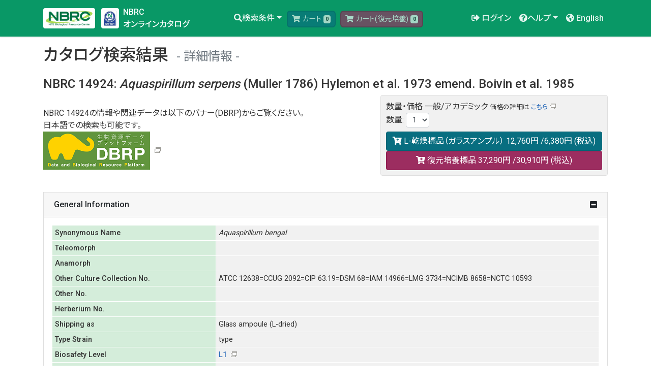

--- FILE ---
content_type: text/html;charset=UTF-8
request_url: https://www.nite.go.jp/nbrc/catalogue/NBRCCatalogueDetailServlet?ID=IFO&CAT=00014924
body_size: 39626
content:
<!DOCTYPE html>
<html xmlns="http://www.w3.org/1999/xhtml"
      class="h-100" lang="ja">
<head>
    <!-- meta -->
    <meta http-equiv="content-type" content="text/html; charset=UTF-8" />
    <meta charset="utf-8" />
    <meta name="viewport" content="width=device-width, initial-scale=1, shrink-to-fit=no" />
    <meta name="description" content="" />
    <meta name="application-name" content="NBRC" />

    <!-- title -->
    
    <title>Catalogue Detail | NITE - NBRC Culture Catalogue</title>

    <!-- css -->
    <link rel="stylesheet" href="https://fonts.googleapis.com/css?family=Noto+Sans+JP:400,500,700&amp;display=swap&amp;subset=japanese" />
    <link rel="stylesheet" href="https://fonts.googleapis.com/css?family=Roboto:400,500,700&amp;display=swap" />
    <link rel="stylesheet" href="/nbrc/catalogue/fontawesome/css/all.css" />
    <link rel="stylesheet" href="/nbrc/catalogue/bootstrap/4.4.1/css/bootstrap.min.css" />
    <link rel="stylesheet" href="/nbrc/catalogue/css/base.css" />
    <link rel="stylesheet" href="/nbrc/catalogue/css/index.css" />
    <link rel="stylesheet" href="/nbrc/catalogue/css/style.css" />

    <!-- js -->
    <script async src="https://www.googletagmanager.com/gtag/js?id=G-V6PNT8EB9Q"></script>
    <script language="JavaScript" src="/nbrc/catalogue/js/ga.js"></script>
    <script language="JavaScript" src="/nbrc/catalogue/js/jquery-3.6.1.min.js"></script>

    <!-- icon -->
    <link rel="icon" href="/nbrc/catalogue/images/favicon.ico" type="image/x-icon" />

    <style type="text/css">
        <!--
        #suggest {
            position: absolute;
            background-color: #FFFFFF;
            border: 1px solid #CCCCFF;
            width: 500px;
            height: 200px;
            overflow: auto;
            z-index: 10000;
        }


        #suggest div {
            padding: 1px;
            display: block;
            width: 400px;
            overflow: hidden;
            white-space: nowrap;
            z-index: 10000;
        }

        #suggest div.select {
            color: #FFFFFF;
            background-color: #3366FF;
            z-index: 10000;
        }

        #suggest div.over {
            background-color: #99CCFF;
            z-index: 10000;
        }

        #suggest strong {
            font-weight: bold;
            z-index: 10000;
        }

        -->
    </style>

    <script>
        $(function() {
            $("main").removeAttr("color");
            $("main table").removeAttr("bgcolor border cellpadding cellspacing height width");
            $("main table").addClass("table table-bordered table-sm");
            $("main table").css("table-layout", "auto");
            $("main th").removeAttr("bgcolor border cellpadding cellspacing height width");
            $("main td").removeAttr("bgcolor border cellpadding cellspacing height width");
            $("main button:not(.btn)").addClass("btn btn-secondary");
            $("main p.text-center button:not(.btn-danger)").addClass("btn btn-primary");
            //$("main .table button").removeClass("btn-warning");
            $("main .table button").addClass("btn btn-secondary btn-sm");
            $("main input[type='text']").addClass("form-control");
            $("main input[type='number']").addClass("form-control");
            $("main input[type='number']").css("width", "auto");
            $("main input[type='password']").addClass("form-control");
            $("main textarea").addClass("form-control");
            $("main input[type='checkbox']").addClass("form-check-input");
            $("main input[type='radio']").addClass("form-check-input");
            $("main select").addClass("form-control");
            $("main select").css("width", "auto");
            //$("small").contents().unwrap();
            $('#linkCartNormal').click(function() {return $('#numCartNormal').text() !== '0';});
            $('#linkCartOther').click(function() {return $('#numCartOther').text() !== '0';});
            $("#logoutLink").on('click',function(){$(this).parent().submit();})
        });

    </script>
    
    <meta name="_csrf" content="3bd80640-1efa-4cf3-b0e1-d3505c8964d0" />
    <meta name="_csrf_header" content="X-CSRF-TOKEN" />
    <script type="text/javascript" src="/nbrc/catalogue/js/catalogue.js"></script>
    <script type="text/javascript">
(function($) {
var token = $("meta[name='_csrf']").attr("content");
var header = $("meta[name='_csrf_header']").attr("content");
$(document).ajaxSend(function(e, xhr, options) {
    if (options.crossDomain === false)
        xhr.setRequestHeader(header, token);
});
$(document).ready(function() {
    $('.btn-cart1-add').each(function(){
        $(this).click(function(){
            var selector = $(this).parents('.order-box');
            var id = selector.attr('id').split('_',2);
            var num = selector.find('select').val();
            addCart(1,id[0],id[1],num);
        });
    });
    $('.btn-cart2-add').each(function(){
        $(this).click(function(){
            var selector = $(this).parents('.order-box');
            var id = selector.attr('id').split('_',2);
            var num = selector.find('select').val();
            addCart(2,id[0],id[1],num);
        });
    });
    $.ajax({
        url: 'https://www.nite.go.jp/nbrc/dbrp/api/dataget?data_id=STNB0000000014924',
        type: 'GET',
        dataType: 'json',
        timeout: 10000
    }).done(function(data){
        if (data['result']) $('#link_dbrp').show();
    });
});
})( jQuery );
</script>
</head>
<body class="open d-flex flex-column h-100">
    <div>
            <header>
                <!-- Fixed navbar -->
                <nav class="navbar navbar-expand-lg navbar-dark bg-nbrc fixed-top">
                    <div class="container-xl">
                        <div>
                            <a class="navbar-brand d-inline-block" href="/nbrc/catalogue/">
                                <img src="/nbrc/catalogue/images/logo_l.png">
                            </a>
                            <a class="navbar-brand d-inline-block" href="https://www.nite.go.jp/nbrc/cultures/iso9001/iso9001.html" target="_blank">
                                <img src="/nbrc/catalogue/images/logo_iso.png">
                            </a>
                        </div>
                        <div>
                            <a href="/nbrc/catalogue/">
                            <span class="h6 text-white">NBRC</span><br/>
                            <span class="h6 text-white">オンラインカタログ</span>
                            </a>
                        </div>
                        <button class="navbar-toggler ml-auto collapsed" type="button" data-toggle="collapse" data-target="#bs-navi" aria-controls="bs-navi" aria-expanded="false" aria-label="Toggle navigation">
                            <span class="navbar-toggler-icon"> </span>
                        </button>
                        <div class="collapse navbar-collapse" id="bs-navi">
                            <ul class="nav navbar-nav m-auto">
                                <li class="nav-item dropdown">
                                    <a class="nav-link dropdown-toggle" href="#" id="navbarDropdown" role="button" data-toggle="dropdown" aria-haspopup="true" aria-expanded="false">
                                        <i class="fas fa-search"></i><span>検索条件</span></a>
                                    <div class="dropdown-menu" aria-labelledby="navbarDropdown">
                                        <a class="dropdown-item" href="/nbrc/catalogue/">カタログ検索</a>
                                        <a class="dropdown-item" href="/nbrc/catalogue/HomologyDispSearchServlet">ホモロジー検索</a>
                                        <a class="dropdown-item" href="/nbrc/catalogue/SequenceDispSearchServlet">シーケンス検索</a>
                                    </div>
                                </li>
                                <li class="nav-item nav-cart">
                                    <a id="linkCartNormal" href="/nbrc/catalogue/login">
                                        <button type="button" class="btn btn-cart1 btn-sm" value="Cart" disabled="disabled">
                                            <i class="fas fa-shopping-cart"></i>
                                            <span>カート</span>
                                            <span id="addCartNormalMsg" data-toggle="popover" data-content="追加しました" data-placement="bottom"></span>
                                            <span id="overCartNormalMsg" data-toggle="popover" data-content="一度にご依頼いただける数量は100本です。" data-placement="bottom"></span>
                                            <span id="numCartNormal" class="badge badge-light">0</span>
                                        </button>
                                    </a>
                                </li>
                                <li class="nav-item nav-cart">
                                    <a id="linkCartOther" href="/nbrc/catalogue/login">
                                        <button type="button" class="btn btn-cart2 btn-sm" value="Cart" disabled="disabled">
                                            <i class="fas fa-shopping-cart"></i>
                                            <span>カート(復元培養)</span>
                                            <span id="addCartOtherMsg" data-toggle="popover" data-content="追加しました" data-placement="bottom"></span>
                                            <span id="overCartOtherMsg" data-toggle="popover" data-content="一度にご依頼いただける数量は5本です。" data-placement="bottom"></span>
                                            <span id="numCartOther" class="badge badge-light">0</span>
                                        </button>
                                    </a>
                                </li>
                            </ul>
                            <ul class="nav navbar-nav navbar-right">
                                <li class="nav-item">
                                    <a class="nav-link" href="/nbrc/catalogue/login"><i class="fas fa-sign-out-alt"></i>
                                        <span>ログイン</span></a>
                                </li>
                                
                                <li class="nav-item dropdown">
                                    <a class="nav-link dropdown-toggle" href="#" id="navbarDropdown" role="button" data-toggle="dropdown" aria-haspopup="true" aria-expanded="false">
                                        <i class="fas fa-question-circle"></i><span>ヘルプ</span></a>
                                    <div class="dropdown-menu" aria-labelledby="navbarDropdown">


                                        <a class="dropdown-item" href="/nbrc/catalogue/help/orderflow">注文の流れ</a>
                                        <a class="dropdown-item" href="https://www.nite.go.jp/nbrc/cultures/faq/faq.html" target="_blank">FAQ</a>
                                        
                                        <a class="dropdown-item" href="https://www.nite.go.jp/nbrc/cultures/iso9001/iso9001.html" target="_blank">品質管理（ISO）について</a>
                                    </div>
                                </li>
                                <li class="nav-item">
                                    <a class="nav-link" href="/nbrc/catalogue/?lang=en">
                                        <i class="fas fa-globe-americas"></i> <span class="d-xl-inline-block">English</span></a>
                                    
                                </li>
                            </ul>
                        </div>
                    </div>
                </nav>
            </header>
        </div>
    <main role="main" class="flex-shrink-0" style="margin-top: 0px;">
            <style>.bg_red {background-color: #FFB6C1;}</style>
            <div class="container pt-4 pb-5">
                <h2><span>カタログ検索結果</span>
                    <small class="text-muted">詳細情報</small></h2>
                <h3><span>NBRC 14924</span>: 
                    <span><B><I>Aquaspirillum</I></B> <B><I>serpens</I></B> (Muller 1786) Hylemon et al. 1973 emend. Boivin et al. 1985</span></h3>
                
                <div id="link_dbrp" class="float-left" style="display:none">
                    <div class="mt-4">
                        <span>NBRC 14924の情報や関連データは以下のバナー(DBRP)からご覧ください。</span>
                    </div>
                    <div> <span>日本語での検索も可能です。</span> </div>
                    <a href="https://www.nite.go.jp/nbrc/dbrp/dataview?dataId=STNB0000000014924" target="_blank">
                        <img src="/nbrc/catalogue/images/DBRP_banner_J.png" alt="DBRP"/>
                    </a>
                </div>

                <div class="d-flex align-items-end flex-column bd-highlight mb-3">
                    
                    

                <div class="order-box float-right mb-3" id="NBRC_00014924">
                    <span>数量・価格</span>
                    <span>一般/アカデミック</span>
                    <br/>
                    <small><span>価格の詳細は</span>
                    <a href="https://www.nite.go.jp/nbrc/cultures/charge/fee.html#nbrc" target="_blank">こちら</a></small>
                    <div class="mb-2">
                        <span>数量</span>: 
                        <select name="num" class="d-inline form-control" style="width: auto;">
                            <option value="1">1</option>
                            <option value="2">2</option>
                            <option value="3">3</option>
                            <option value="4">4</option>
                            <option value="5">5</option>
                        </select>
                    </div>
                    <div>
                        <button type="button" class="btn btn-ippan btn-sm text-nowrap btn-cart1 btn-cart1-add">
                            <i class="fa fa-cart-plus" aria-hidden="true"></i> 
                            <span id="addCartNormalMsg_NBRC_00014924"
                                  data-toggle="popover" data-content="追加しました" data-placement="bottom"></span>
                            <span id="overCartNormalMsg_NBRC_00014924"
                                  data-toggle="popover" data-content="一度にご依頼いただける数量は100本です。" data-placement="bottom"></span>
                            <span>L-乾燥標品（ガラスアンプル）</span><br/>
                            <span>12,760円</span>
                            <span>/6,380円</span>
                            
                            <span>(税込)</span>
                        </button></div>
                    <div>
                        <button type="button" class="btn btn-fukugen btn-sm text-nowrap btn-cart2 btn-cart2-add">
                            <i class="fa fa-cart-plus" aria-hidden="true"></i> 
                            <span id="addCartOtherMsg_NBRC_00014924"
                                  data-toggle="popover" data-content="追加しました" data-placement="bottom"></span>
                            <span id="overCartOtherMsg_NBRC_00014924"
                                  data-toggle="popover" data-content="一度にご依頼いただける数量は5本です。" data-placement="bottom"></span>
                            <span>復元培養標品</span><br/>
                            <span>37,290円</span>
                            <span>/30,910円</span>
                            
                            <span>(税込)</span>
                        </button></div>
                    
                </div>
                </div>

                <div id="search-tab" class="w-100">
                    <div id="result">
                        <div class="accordion" id="accordion" role="tablist" aria-multiselectable="true">
                            <div class="card">
                                <div class="card-header" role="tab" id="headingOne">
                                    <a class="text-body" data-toggle="collapse" href="#collapseOne" role="button" aria-expanded="true" aria-controls="collapseOne">General Information</a>
                                </div>

                                <!-- /.card-header -->
                                <div id="collapseOne" class="collapse show" role="tabpanel" aria-labelledby="headingOne" data-parent="#accordion">
                                    <div class="card-body">
                                        <table>
                                            <tbody>
                                                <tr>
                                                    <th class="w-30">Synonymous Name</th>
                                                    <td>
                                                        <span><I>Aquaspirillum</I> <I>bengal</I><br/></span>
                                                    </td>
                                                </tr>
                                                <tr>
                                                    <th>Teleomorph</th>
                                                    <td>
                                                        
                                                    </td>
                                                </tr>
                                                <tr>
                                                    <th>Anamorph</th>
                                                    <td>
                                                        
                                                    </td>
                                                </tr>
                                                <tr>
                                                    <th>Other Culture Collection No.</th>
                                                    <td>
                                                        <span>ATCC 12638=CCUG 2092=CIP 63.19=DSM 68=IAM 14966=LMG 3734=NCIMB 8658=NCTC 10593</span>
                                                    </td>
                                                </tr>
                                                <tr>
                                                    <th>Other No.</th>
                                                    <td>
                                                        <span></span>
                                                    </td>
                                                </tr>
                                                <tr>
                                                    <th>Herberium No.</th>
                                                    <td>
                                                        <span></span>
                                                    </td>
                                                </tr>
                                                <tr>
                                                    <th>Shipping as</th>
                                                    <td>
                                                        <span>Glass ampoule (L-dried)</span>
                                                    </td>
                                                </tr>
                                                <tr>
                                                    <th>Type Strain</th>
                                                    <td>
                                                        <span>type</span>
                                                    </td>
                                                </tr>
                                                <tr>
                                                    <th>Biosafety Level</th>
                                                    <td>
                                                        <a href="https://www.nite.go.jp/nbrc/cultures/nbrc/order/regulation.html#section4" target="_blank">
                                                        <span>L1</span>
                                                        </a>
                                                    </td>
                                                </tr>
                                                <tr>
                                                    <th>
                                                        <a href="https://www.nite.go.jp/nbrc/cultures/nbrc/order/regulation.html" target="_blank" rel="noopener noreferrer">Restriction</a></th>
                                                    <td>
                                                        
                                                    </td>
                                                </tr>
                                                <tr>
                                                    <th>Conditions of utilization</th>
                                                    <td>
                                                        
                                                    </td>
                                                </tr>
                                                <tr>
                                                    <th>Plant Quarantine No.</th>
                                                    <td>
                                                        
                                                    </td>
                                                </tr>
                                                <tr>
                                                    <th>Animal Quarantine No.</th>
                                                    <td>
                                                        <span></span>
                                                    </td>
                                                </tr>
                                                <tr>
                                                    <th>Source of Isolation</th>
                                                    <td>
                                                        <span>Fresh water</span>
                                                    </td>
                                                </tr>
                                                <tr>
                                                    <th>Locality of Source</th>
                                                    <td>
                                                        <span></span>
                                                    </td>
                                                </tr>
                                                <tr>
                                                    <th>Country/region of Origin</th>
                                                    <td>
                                                        <span></span>
                                                    </td>
                                                </tr>
                                                <tr>
                                                    <th>Accepted Date</th>
                                                    <td>
                                                        <span>1989/08/07</span>
                                                    </td>
                                                </tr>
                                                <tr>
                                                    <th>Isolated Year</th>
                                                    <td>
                                                        <span></span>
                                                    </td>
                                                </tr>
                                                <tr>
                                                    <th>Deposited Year</th>
                                                    <td>
                                                        <span></span>
                                                    </td>
                                                </tr>
                                                <tr>
                                                    <th>History</th>
                                                    <td>
                                                        <span>IFO 14924 &lt;- Suzugamine Women's Coll. (Y. Terasaki) &lt;- M.A. Williams</span>
                                                    </td>
                                                </tr>
                                                <tr>
                                                    <th>Comment</th>
                                                    <td>
                                                        <span></span>
                                                    </td>
                                                </tr>
                                            </tbody>
                                        </table>
                                    </div>
                                </div>
                            </div>
                        </div>


                        <div class="accordion" id="accordion2" role="tablist" aria-multiselectable="true">
                            <div class="card">
                                <div class="card-header" role="tab" id="headingTwo">
                                    <a class="text-body" data-toggle="collapse" href="#collapseTwo" role="button" aria-expanded="true" aria-controls="collapseTwo">Growth Condition</a>
                                </div>
                                <div id="collapseTwo" class="collapse show" role="tabpanel" aria-labelledby="headingTwo" data-parent="#accordion2">
                                    <div class="card-body">
                                        <table>
                                            <tbody>
                                                <tr>
                                                    <th class="w-30">Rehydration Fluid</th>
                                                    <td>
                                                        <a target="_blank"
                                                           href="/nbrc/catalogue/NBRCMediumDetailServlet?NO=702">702</a>
                                                    </td>
                                                </tr>
                                                <tr>
                                                    <th>Medium</th>
                                                    <td>
                                                        <a target="_blank"
                                                           href="/nbrc/catalogue/NBRCMediumDetailServlet?NO=802">802</a>
                                                        
                                                    </td>
                                                </tr>
                                                <tr>
                                                    <th>Cultivation Temp.</th>
                                                    <td>
                                                        <span>30 C</span>
                                                    </td>
                                                </tr>
                                                <tr>
                                                    <th>Oxygen Relationship</th>
                                                    <td>
                                                        <span></span>
                                                    </td>
                                                </tr>
                                                
                                                <tr>
                                                    <th>Information for Users</th>
                                                    <td>
                                                        <span>必ず液体及び寒天培地の両方に復元して下さい（0.1 - 0.2 mlで復水し、1、2滴を寒天培地に、残り全量を5 mlの液体培地に接種）。</span>
                                                    </td>
                                                </tr>
                                            </tbody>
                                        </table>
                                    </div>
                                </div>
                            </div>
                        </div>



                        <div class="accordion" id="accordion3" role="tablist" aria-multiselectable="true">
                            <div class="card">
                                <div class="card-header" role="tab" id="headingThree">
                                    <a class="text-body" data-toggle="collapse" href="#collapseThree" role="button" aria-expanded="true" aria-controls="collapseThree"> Sequence Information </a>
                                </div>
                                <div id="collapseThree" class="collapse show" role="tabpanel" aria-labelledby="headingThree" data-parent="#accordion3">
                                    <div class="card-body">
                                        <table>
                                            <tbody>
                                                <tr>
                                                    <th class="w-30">Sequences</th>
                                                    <td>
                                                        
                                                        <div>
                                                            <a href="/nbrc/catalogue/SequenceSearchServlet?ID=NBRC&amp;CAT=00014924&amp;DNA=2"
                                                               target="_blank">16S rDNA</a>
                                                            
                                                        </div>
                                                        
                                                    </td>
                                                </tr>
                                                <tr>
                                                    <th>Accession No.</th>
                                                    <td></td>
                                                </tr>
                                                <tr>
                                                    <th>Biosample ID</th>
                                                    <td></td>
                                                </tr>
                                                <tr>
                                                    <th>Bioproject ID</th>
                                                    <td></td>
                                                </tr>
                                            </tbody>
                                        </table>
                                    </div>
                                </div>
                            </div>
                        </div>



                        <div class="accordion" id="accordion4" role="tablist" aria-multiselectable="true">
                            <div class="card">
                                <div class="card-header" role="tab" id="headingFour">
                                    <a class="text-body" data-toggle="collapse" href="#collapseFour" role="button" aria-expanded="true" aria-controls="collapseFour"> Additional Information </a>
                                </div>
                                <div id="collapseFour" class="collapse show" role="tabpanel" aria-labelledby="headingFour" data-parent="#accordion4">
                                    <div class="card-body">
                                        <table>
                                            <tbody>
                                                <tr>
                                                    <th class="w-30">Applications</th>
                                                    <td>
                                                        
                                                    </td>
                                                </tr>
                                                <tr>
                                                    <th>Mating Type</th>
                                                    <td>
                                                        <span></span>
                                                    </td>
                                                </tr>
                                                <tr>
                                                    <th>Genetic Markers</th>
                                                    <td>
                                                        <span></span>
                                                    </td>
                                                </tr>
                                                <tr>
                                                    <th>References</th>
                                                    <td>
                                                        <a target="_blank"
                                                           href="/nbrc/catalogue/NBRCReferenceDetailServlet?NO=275">275,</a><a target="_blank"
                                                           href="/nbrc/catalogue/NBRCReferenceDetailServlet?NO=380">380,</a><a target="_blank"
                                                           href="/nbrc/catalogue/NBRCReferenceDetailServlet?NO=1171">1171</a>
                                                    </td>
                                                </tr>
                                            </tbody>
                                        </table>
                                    </div>
                                </div>
                            </div>
                        </div>
                    </div>
                </div>
                <p class="edit" style="text-align:right;"></p>
            </div>
        </main>
    <div>
            <footer class="footer mt-auto py-3 small">
                <div class="container">
                    <div class="d-flex flex-row">
                        <div class="p-2">
                            <div class="text-left">
                                <h3>About Us</h3>
                                <ul>
                                    <li>
                                        <a href="https://www.nite.go.jp/nite/aboutus/gyoumu.html">組織概要</a>
                                    </li>
                                    <li>
                                        <a href="https://www.nite.go.jp/nbrc/index.html">ＮＢＲＣについて</a>
                                    </li>
                                    <li><a href="/nbrc/catalogue/help/about" target="_blank">当サイトについて</a></li>
                                    <li><a href="/nbrc/catalogue/help/termsofuse" target="_blank">利用規約</a></li>
                                    <li>
                                        <a href="/nbrc/catalogue/help/termsofuse" target="_blank">個人情報の取扱いについて</a>
                                    </li>
                                    
                                    <li>
                                        <a href="/nbrc/catalogue/help/tokutei" target="_blank">特定商取引法に基づく表示</a>
                                    </li>
                                </ul>
                            </div>
                        </div>
                        <div class="p-2">
                            <div class="text-left">
                                <h3>Contact</h3>
                                <ul>
                                    <li>
                                        独立行政法人製品評価技術基盤機構（NITE）<br />
                                        バイオテクノロジーセンター（NBRC）<br />
                                        <span>生物資源利用促進課</span><br />
                                        〒292-0818<br />
                                        千葉県木更津市かずさ鎌足2-5-8<br />
                                        TEL：0438-20-5763<br />
                                        10:00 - 17:00（土日祝を除く）
                                    </li>
                                    <li>
                                        <a href="https://www.nite.go.jp/cgi-bin/contact/index.php?cid=00000148&amp;lang=0">お問い合わせフォーム</a>
                                    </li>
                                </ul>
                                
                            </div>
                        </div>
                        <div class="p-2">
                            <div class="text-left">
                                <h3>Related Website</h3>
                                <ul>
                                    <li>
                                        <a href="https://www.nite.go.jp/nbrc/dbrp/top" target="_blank">生物資源データプラットフォーム(DBRP)</a>
                                    </li>
                                    <li>
                                        <a href="https://www.nite.go.jp/nbrc/mrinda/" target="_blank">微生物有害情報データベース(M-RINDA)</a>
                                    </li>
                                    <li>
                                        <a href="https://www.nite.go.jp/nbrc/mifup/" target="_blank">微生物遺伝子機能検索データベース(MiFuP)</a>
                                    </li>
                                </ul>
                            </div>
                        </div>
                    </div>
                    <div class="d-flex flex-row">
                        <div class="p-2">
                            <a href="https://www.nite.go.jp/">
                                <img src="/nbrc/catalogue/images/logo_nite.png" width="300px" alt="NITE"></a><br />
                            Copyright &copy; National Institute of Technology and Evaluation. All rights reserved.<br />
                        </div>

                    </div>
                </div>
            </footer>        
            <div>
                <a href="#" class="back-top btn" style="opacity: 0;"><i class="fas fa-chevron-up"></i></a>
            </div>


            <!-- js -->
            <script src="/nbrc/catalogue/js/popper.js" ></script>
            <script src="/nbrc/catalogue/bootstrap/4.4.1/js/bootstrap.min.js"></script>
            <script src="/nbrc/catalogue/js/functions.js"></script>
            <script src="/nbrc/catalogue/js/functions2.js"></script>

        </div>
</body>
</html>


--- FILE ---
content_type: text/css
request_url: https://www.nite.go.jp/nbrc/catalogue/css/base.css
body_size: 19533
content:
html {
    scroll-behavior: smooth;
}

/* body */
body {
    color: #333;
    font-feature-settings: "palt";
    /*padding-top: 60px;*/
    padding-top: 56px;
    font-family: Roboto, "Noto Sans JP", '游ゴシック Medium', '游ゴシック体', 'Yu Gothic Medium', YuGothic, 'ヒラギノ角ゴ ProN', 'Hiragino Kaku Gothic ProN', 'メイリオ', Meiryo, sans-serif;
}

/* bold  */
b,
strong,
.font-weight-bold {
    font-weight: 500;
}

/* link */
.container a,
.btn {
    transition: all 0.4s ease;
}

.btn {
    transition: background-color 0.3s ease;
}

main a {
    color: #007bff;
}

main a:hover {
    color: #0056b3;
}

/* header */

h1,
.h1 {
    font-size: 2.25rem;
    /*font-size: 2rem;*/
    /*font-weight: 600;*/
    margin-bottom: 1.5rem;
    font-style: normal;
    font-weight: 500;
}

h1.display-3.sample1 {
    letter-spacing: 1px;
    font-family: Roboto, sans-serif;
    font-weight: 500;
    font-size: 3rem;
}

h1.display-3.sample2 {
    letter-spacing: 1px;
    font-family: Roboto, sans-serif;
    font-weight: 500;
}

h1-title,
.h1-title {
    /*margin-top: 1rem;*/
    /*margin-bottom: .5rem;*/
    font-weight: 300 !important;
    font-size: 3rem;
}

h2,
.h2 {
    font-size: 1.75rem;
    margin-bottom: 1.25rem;
    font-style: normal;
    /*font-weight: 400 !important;*/
}

.h1 small,
h1 small,
.h2 small,
h2 small {
    color: #605f5f;
    font-size: 75%;
    font-weight: normal;
    margin-left: 0.5rem;
    font-size: 65%;
    font-weight: normal;
    margin-left: 1rem;
}

.h1 small:before,
h1 small:before,
.h2 small:before,
h2 small:before {
    content: "- ";
}

.h1 small:after,
h1 small:after,
.h2 small:after,
h2 small:after {
    content: " -";
}

/* nav */
nav.navbar {
    /*padding: 0.5rem 2rem;*/
}

.navbar-dark .navbar-brand {
    letter-spacing: 0.5px;
    font-weight: 400;
}

.navbar-dark .navbar-nav .nav-link {
    color: rgba(255, 255, 255, .5);
    color: rgba(255, 255, 255, 0.81);
    font-weight: 300;
    font-weight: 400;
    /*letter-spacing: 0.025rem;*/
}

.navbar-dark .navbar-nav .nav-link:focus,
.navbar-dark .navbar-nav .nav-link:hover {
    color: rgba(255, 255, 255, 1) !important;
}

nav.navbar a.nav-link {
    /*padding: 0.6rem 1rem 0.4rem 1rem;
    padding: 0.5rem 1rem 0.4rem 1rem;*/
}

nav.navbar.fixed-top {
    box-shadow: 0 0.5rem 1rem rgba(0, 0, 0, .05), inset 0 -1px 0 rgba(0, 0, 0, .1);
    box-shadow: 0 1px 2px 0 rgba(0, 0, 0, .15);
    z-index: 199999;

}

nav.navbar .nav-link.text-body {
    color: rgba(0, 0, 0, 0.81) !important;
}

nav.navbar.bg-nbrc {
    background-color: #820236 !important;
    background-color: #028215 !important;
    /*opacity: 0.85;*/
    padding-top: 12px;
    padding-bottom: 12px;
}

/* main */
main > .container {
    padding: 60px 15px 0;
    padding: 50px 15px 20px;
}

main br,
main hr {
    display: none;
}

#order_step br {
    display: block;
}

td small,
td .small,
th small,
th .small {
    font-size: 100%;
}

#order_step br,
#order_step_t br {
    display: block;
}

td small,
td .small,
th small,
th .small {
    font-size: 100%;
}

/* paragraph */
.container p {
    /*margin-bottom: 1.5rem;
    letter-spacing: .016em;*/
}

/* table */
.table {
    margin-bottom: 2rem;
    color: #333;
}

.table a {
    font-weight: 500 !important;
}

.table.table-hover tbody tr th:hover,
.table.table-hover tbody tr td:hover {
    cursor: pointer;
}

.table th {
    background-color: #3f51b517;
    background-color: #EEEFF8;
    background-color: rgba(255, 228, 225, 0.6);
    background-color: rgba(225, 255, 225, 0.6);
    background-color: #d4edda;
}

.table > tbody > tr > th,
.table > tfoot > tr > th,
.table > thead > tr > th {
    /*background: rgb(255, 123, 138);*/
    /*background-color: #f5c6cb;
    background-color: rgba(245, 198, 203, 0.65);
    transition: background-color 0.3s ease;*/
    font-weight: 500 !important;
}

.table > tbody > tr > td,
.table > tfoot > tr > td,
.table > thead > tr > td {
    /*background-color: #fff;*/
    /*background-color: rgba(0, 0, 0, .05);
    background-color: rgba(248, 218, 221, 0.3);
    transition: background-color 0.3s ease;*/
}

.table-bordered td,
.table-bordered th {
    /*border: 1px solid #ffffff;*/
}

.table tbody + tbody {
    /*border-top: 1px solid #ffffff;*/
}

.table thead th {
    /*border-bottom: 1px solid #ffffff;*/
}

/* form */

.form-control {
    padding: .375rem .5rem;
}

#form-search {
    /*max-width: 420px;*/
    margin: auto;
    padding: 1rem;
    padding-bottom: 0;
    border-radius: 0.25rem;
    /*background-color: #eeeff8;
    border: 1px solid #dee2e6;
    background-color: #fff3cd;
    border-color: #ffeeba;
    background-color: rgba(255, 243, 205, 0.78);
    background-color: #fff4d2;
    border-color: #fff4d2;*/
    background-color: #eeeff8;
    border: 1px solid #dee2e6;
}

#form-search2 {
    /*max-width: 420px;*/
    margin: auto;
    padding: 1rem;
    padding-bottom: 0;
    border-radius: 0.25rem;
    border: 1px solid #dee2e6;
    background-color: #e2e3e5;
    border-color: #d6d8db;
}

#form-search .text-white {
    color: #eeeff8 !important;
    /*color: rgba(255, 243, 205, 0.78) !important;*/
}

#form-search2 .text-white {
    color: #e2e3e5 !important;
}

/*focus-OFF WebKit&Edge,IE,Other*/
.form-control::-webkit-input-placeholder {
    color: #999;
    font-weight: 300;
    transition: all 0.2s ease;
}

.form-control:-ms-input-placeholder {
    color: #999;
    font-weight: 300;
    transition: all 0.2s ease;
}

.form-control::placeholder {
    color: #999;
    font-weight: 300;
    transition: all 0.2s ease;
}

/*focus-ON WebKit&Edge,IE,Other*/
.form-control:focus::-webkit-input-placeholder {
    color: transparent;
}

.form-control:focus:-ms-input-placeholder {
    color: transparent;
}

.form-control:focus::placeholder {
    color: transparent;
}

.form-control:focus {
    border-color: #7952b3;
    box-shadow: 0 0 0 3px rgba(121, 82, 179, .25);
    box-shadow: 0 0 0 3px rgba(243, 150, 154, 0.4);
    border-color: rgba(243, 150, 154, 0.4);
}

/* footer */
.footer {
    background-color: #f5f5f5;
}

.footer > .container {
    padding-right: 15px;
    padding-left: 15px;
}

/* badge*/
.table .badge {
    font-size: 0.75rem;
    font-weight: 400;
    line-height: 1.4;
}

/* icon */
main a[target^="_blank"]:after {
    /*content: "\f35d";
    font-family: "Font Awesome 5 Free";
    font-weight: 900;
    color: black;
    margin: 0 .2em;*/
    content: url(../images/icon_exlink.gif);
    margin: 0 .3em;
}

main a[href$=".pdf"]:after,
main a[href*=".pdf#"]:after {
    content: "\f1c1";
    font-family: "Font Awesome 5 Free";
    font-weight: 900;
    margin: 0 .2em;
}

main a[href$=".xls"]:after,
main a[href$=".xlsx"]:after {
    content: "\f1c3";
    font-family: "Font Awesome 5 Free";
    font-weight: 900;
    margin: 0 .2em;
}

main a[href$=".doc"]:after,
main a[href$=".docx"]:after {
    content: "\f1c2";
    font-family: "Font Awesome 5 Free";
    font-weight: 900;
    margin: 0 .2em;
}

/* button */

.btn-dark {
    color: #fff;
    background-color: #333333;
    border-color: #333333;
}

.back-top.btn-show {
    /*visibility: visible;
    opacity: 1;
    transform: translateY(0%);*/
}

.back-top i {
    font-size: 12px;
    color: #ffffff;
    margin: 0 !important;
    display: block;
}

.back-top {
    width: 40px;
    height: 40px;
    line-height: 40px;
    padding: 13px 14px !important;
    position: fixed !important;
    bottom: 25px;
    right: 25px;
    border-radius: 3px;
    display: block;
    text-align: center;
    z-index: 9999;
    /*visibility: hidden;*/
    opacity: 0;
    /*transform: translateY(50%);*/
    transition: all 0.3s ease-in-out;
    background-color: #333;
    transition: all 0.4s ease-in-out 0s;
}

a.back-top:hover {
    text-decoration: none;
    background: #666;
}

/* jumbotron */

.jumbotron {
    height: 80px;
}

.jumbotron.jumbotron-home {
    /*padding: 2rem 1rem;
    margin-bottom: 0;*/
    /*background-color: #e9ecef;*/
    background-color: #deffc2;
    border-radius: 0;
    /*background-image: url(../images/top_image.png);*/
    /*background-image: url(../images/top_image.jpg);*/
    background-size: cover;
    text-shadow: 0px 0px 4px #000000;
    border-bottom: 1px solid #dee2e6;
}

.jumbotron h1 {
    /*font-family: "Segoe UI";
    font-weight: 300;*/
    font-weight: 40;
}

/* family-list */
.family-list .family-name {
    font-weight: 500;
    padding: 2px 0;
    display: block;
    text-align: left;
}

.family-list .family-detail {
    font-size: 0.75rem;
    font-weight: 400;
    line-height: 1.4;
    text-align: left;
    margin-bottom: 4px;
}

.family-list .family-detail.badge {
    padding: .4em .5em;
    background-color: #fff;
    white-space: normal;
    text-align: left;
}

.family-list .family-item {
    /*border-radius: 10px;*/
    /*background-color: rgba(243, 150, 154, 0.2);*/
    /*border-color: rgba(243, 150, 154, 0.2);*/
    /*background-color: rgba(150, 243, 159, 0.2);*/
    background-color: rgba(255, 255, 255, 0.2);
    border-color: rgba(150, 243, 159, 0.2);
    /*padding: 15px;*/
    margin: 5px;
    /*display: inline-block;*/
    font-weight: 400;
    color: #212529;
    text-align: center;
    vertical-align: middle;
    user-select: none;
    /*background-color: transparent;
    border: 1px solid transparent;*/
    /*padding: .375rem .75rem;*/
    font-size: 1rem;
    line-height: 1.5;
    border-radius: .25rem;
    transition: all 0.2s ease;
    padding: .375rem .75rem;
    /*width: 200px;
    width: 19%;*/
    box-sizing: content-box;
    text-align: left;
}

.family-list .family-item:hover {
    /* background-color: rgba(243, 150, 154, 0.4);*/
    /*  border-color: rgba(243, 150, 154, 0.4);*/
    background-color: rgba(189, 243, 150, 0.4);
    border-color: rgba(189, 243, 150, 0.4);
    text-decoration: none;
    /*box-shadow: 0 3px 3px 0 rgba(0, 0, 0, 0.2);
    transform: translateY(-4px) !important;*/
}


.family-list .family-item a {
    /*display: inline-block;*/
    color: #333;
}

.family-list .family-item a:hover {
    text-decoration: none;
}

/* family-list responsive */
.family-list .col-family {
    flex: 0 0 42%;
    max-width: 42%;
}

@media (min-width: 576px) {
    .family-list .col-family {
        flex: 0 0 70.0%;
        max-width: 70.0%;
    }
}

@media (min-width: 768px) {
    .family-list .col-family {
        flex: 0 0 70.0%;
        max-width: 70.0%;
    }
}

@media (min-width: 992px) {
    .family-list .col-family {
        flex: 0 0 70.0%;
        max-width: 70.0%;
    }
}

@media (min-width: 1200px) {
    .family-list .col-family {
        flex: 0 0 70.0%;
        max-width: 70.0%;
    }
}

/* width */
.w-200px {
    width: 200px !important;
}

.w-180px {
    /*width: 95% !important;*/
    white-space: normal;
}

.w-180px-h {
    /*width: 95% !important;*/
    white-space: normal;
    /*vertical-align: middle;*/
    /*align-items: center;*/
}

.w-150px {
    width: 150px !important;
}

.w-150px {
    width: 150px !important;
}

.w-120px {
    width: 120px !important;
    /*word-wrap: bread-word;*/
    white-space: normal;
}


.card-header a[aria-expanded=false]::after {
    font-family: 'Font Awesome 5 Free';
    font-weight: 900;
    content: "\f103";
    /* angle-double-down */
    float: right;
}

.card-header a[aria-expanded=true]::after {
    font-family: 'Font Awesome 5 Free';
    font-weight: 900;
    content: "\f102";
    /* angle-double-up */
    float: right;
}

table.seqinfo_table {
    font-family: "Courier New", monospace;
    font-size: 11px;
    margin: 2px 4px;
}

td.seq_index {
    text-align: center;
    font-family: sans-serif;
    font-size: 9px;
}

/* alignment_info */

#alignment_info {
    padding-left: 1.25rem;
    padding-right: 1.25rem;
}

#alignment_info > pre > span:nth-child(1) > span {
    border: none;
}

.f-a-name {
    position: absolute;
    display: inline-block;
    background: #fff;
    left: 1.25rem;
    padding-left: 0.25rem;
    /*border-right: 1px solid #dee2e6;*/
    /*border-left: 1px solid #dee2e6;*/
}

.f-a-data {
    display: inline-block;
    margin-left: 90px;
}

.f-a-seqdata {
    display: inline-block;
    margin-left: 20px;
}

.f-a-seq {
    background: #ffffff;
}

#login-dp {
    min-width: 250px;
    padding: 14px 14px 0;
    overflow: hidden;
    background-color: rgba(255, 255, 255, .8);
}

#login-dp .help-block {
    font-size: 12px
}

#login-dp .bottom {
    background-color: rgba(255, 255, 255, .8);
    border-top: 1px solid #ddd;
    clear: both;
    padding: 14px;
}

#login-dp .social-buttons {
    margin: 12px 0
}

#login-dp .social-buttons a {
    width: 49%;
}

#login-dp .form-group {
    margin-bottom: 10px;
}

.dropdown:hover .dropdown-menu {
    display: block;
}

#order_step.sw-theme-arrows .sw-container {
    min-height: 200px
}

#order_step.sw-theme-arrows .step-content {
    padding: 10px 0;
    border: 0 solid #d4d4d4;
    background-color: #FFF;
    text-align: left
}

#order_step.sw-theme-arrows .sw-toolbar {
    background: #fff;
    border-radius: 0 !important;
    padding-left: 10px;
    padding-right: 10px;
    margin-bottom: 0 !important
}

#order_step.sw-theme-arrows .sw-toolbar-top {
    border-bottom-color: #fff !important
}

#order_step.sw-theme-arrows .sw-toolbar-bottom {
    border-top-color: #fff !important;
    border-bottom-color: #ddd !important
}

#order_step.sw-theme-arrows > ul.step-anchor {
    display: block;
    border: 0 solid #ccc !important;
    padding: 0;
    background: #f5f5f5;
    border-radius: 5px;
    list-style: none;
    overflow: hidden;
    margin-top: 20px
}

#order_step.sw-theme-arrows > ul.step-anchor li + li:before {
    padding: 0
}

#order_step.sw-theme-arrows > ul.step-anchor > li {
    float: left
}

#order_step.sw-theme-arrows > ul.step-anchor > li > a {
    color: #bbb;
    text-decoration: none;
    padding: 5px 0 5px 45px;
    position: relative;
    display: block;
    float: left;
    border-radius: 0;
    outline-style: none;
    background: #ddd
}

#order_step.sw-theme-arrows > ul.step-anchor > li > a:after {
    content: " ";
    display: block;
    width: 0;
    height: 0;
    border-top: 50px solid transparent;
    border-bottom: 50px solid transparent;
    border-left: 30px solid #ddd;
    position: absolute;
    top: 50%;
    margin-top: -50px;
    left: 100%;
    z-index: 2
}

#order_step.sw-theme-arrows > ul.step-anchor > li > a:before {
    content: " ";
    display: block;
    width: 0;
    height: 0;
    border-top: 50px solid transparent;
    border-bottom: 50px solid transparent;
    border-left: 30px solid white;
    position: absolute;
    top: 50%;
    margin-top: -50px;
    margin-left: 1px;
    left: 100%;
    z-index: 1
}

#order_step.sw-theme-arrows > ul.step-anchor > li:first-child > a {
    padding-left: 15px
}

#order_step.sw-theme-arrows > ul.step-anchor > li > a:hover {
    color: #bbb;
    text-decoration: none;
    outline-style: none;
    background: #ffc107;
    border-color: #ffc107
}

#order_step.sw-theme-arrows > ul.step-anchor > li > a:hover:after {
    border-left-color: #ffc107
}

#order_step.sw-theme-arrows > ul.step-anchor > li.clickable > a:hover {
    color: #4285f4 !important;
    background: #46b8da !important
}

#order_step.sw-theme-arrows > ul.step-anchor > li.active > a {
    border-color: #9fde5b !important;
    color: #000000 !important;
    background: #9fde5b !important
}

#order_step.sw-theme-arrows > ul.step-anchor > li.active > a:after {
    border-left: 30px solid #9fde5b !important
}

#order_step.sw-theme-arrows > ul.step-anchor > li.done > a {
    border-color: #5cb85c !important;
    color: #fff !important;
    background: #5cb85c !important
}

#order_step.sw-theme-arrows > ul.step-anchor > li.done > a:after {
    border-left: 30px solid #5cb85c
}

#order_step.sw-theme-arrows > ul.step-anchor > li.danger > a {
    border-color: #d9534f !important;
    color: #d9534f !important;
    background: #fff !important
}

#order_step.sw-theme-arrows > ul.step-anchor > li.disabled > a,
.sw-theme-arrows > ul.step-anchor > li.disabled > a:hover {
    color: #eee !important
}

#order_step_t.sw-theme-arrows .sw-container {
    min-height: 200px
}

#order_step_t.sw-theme-arrows .step-content {
    padding: 10px 0;
    border: 0 solid #d4d4d4;
    background-color: #FFF;
    text-align: left
}

#order_step_t.sw-theme-arrows .sw-toolbar {
    background: #fff;
    border-radius: 0 !important;
    padding-left: 10px;
    padding-right: 10px;
    margin-bottom: 0 !important
}

#order_step_t.sw-theme-arrows .sw-toolbar-top {
    border-bottom-color: #fff !important
}

#order_step_t.sw-theme-arrows .sw-toolbar-bottom {
    border-top-color: #fff !important;
    border-bottom-color: #ddd !important
}

#order_step_t.sw-theme-arrows > ul.step-anchor {
    display: block;
    border: 0 solid #ccc !important;
    padding: 0;
    background: #f5f5f5;
    border-radius: 5px;
    list-style: none;
    overflow: hidden;
    margin-top: 20px
}

#order_step_t.sw-theme-arrows > ul.step-anchor li + li:before {
    padding: 0
}

#order_step_t.sw-theme-arrows > ul.step-anchor > li {
    float: left
}

#order_step_t.sw-theme-arrows > ul.step-anchor > li > a {
    color: #bbb;
    text-decoration: none;
    padding: 5px 0 5px 45px;
    position: relative;
    display: block;
    float: left;
    border-radius: 0;
    outline-style: none;
    background: #ddd
}

#order_step_t.sw-theme-arrows > ul.step-anchor > li > a:after {
    content: " ";
    display: block;
    width: 0;
    height: 0;
    border-top: 50px solid transparent;
    border-bottom: 50px solid transparent;
    border-left: 30px solid #ddd;
    position: absolute;
    top: 50%;
    margin-top: -50px;
    left: 100%;
    z-index: 2
}

#order_step_t.sw-theme-arrows > ul.step-anchor > li > a:before {
    content: " ";
    display: block;
    width: 0;
    height: 0;
    border-top: 50px solid transparent;
    border-bottom: 50px solid transparent;
    border-left: 30px solid white;
    position: absolute;
    top: 50%;
    margin-top: -50px;
    margin-left: 1px;
    left: 100%;
    z-index: 1
}

#order_step_t.sw-theme-arrows > ul.step-anchor > li:first-child > a {
    padding-left: 15px
}

#order_step_t.sw-theme-arrows > ul.step-anchor > li > a:hover {
    color: #bbb;
    text-decoration: none;
    outline-style: none;
    background: #ffc107;
    border-color: #ffc107
}

#order_step_t.sw-theme-arrows > ul.step-anchor > li > a:hover:after {
    border-left-color: #ffc107
}

#order_step_t.sw-theme-arrows > ul.step-anchor > li.clickable > a:hover {
    color: #4285f4 !important;
    background: #46b8da !important
}

#order_step_t.sw-theme-arrows > ul.step-anchor > li.active > a {
    border-color: #de5b98 !important;
    color: #000000 !important;
    background: #de5b98 !important
}

#order_step_t.sw-theme-arrows > ul.step-anchor > li.active > a:after {
    border-left: 30px solid #de5b98 !important
}

#order_step_t.sw-theme-arrows > ul.step-anchor > li.done > a {
    border-color: #b85c96 !important;
    color: #fff !important;
    background: #b85c96 !important
}

#order_step_t.sw-theme-arrows > ul.step-anchor > li.done > a:after {
    border-left: 30px solid #b85c96
}

#order_step_t.sw-theme-arrows > ul.step-anchor > li.danger > a {
    border-color: #d9534f !important;
    color: #d9534f !important;
    background: #fff !important
}

#order_step_t.sw-theme-arrows > ul.step-anchor > li.disabled > a,
.sw-theme-arrows > ul.step-anchor > li.disabled > a:hover {
    color: #eee !important
}


--- FILE ---
content_type: text/css
request_url: https://www.nite.go.jp/nbrc/catalogue/css/style.css
body_size: 15722
content:
/* body */
body {
    color: #333;
    font-feature-settings: "palt";
    padding-top: 57px;
    padding-top: 65px;
}

.dropdown-menu {
    margin: 0;
    box-shadow: 0 2px 16px 0 rgba(0, 0, 0, 0.2);
    /* box-shadow: 0 2px 16px 0 rgba(0,0,0,0.2); */
    /* box-shadow: 0 2px 5px rgba(0, 0, 0, 0.1); */
    /* border: 1px solid #e3e6f0; */
    border: 0px solid transparent;
}

/* container */

main > .container {
    padding: 60px 15px 0;
    padding: 50px 15px 20px;
}


/* br hr*/
main br,
main hr {
    display: none;
}

main th br,
main td br,
main .card br,
main .alert br {
    display: block;
}

main td button br{
    display: inline-block;
}

/* icon */

main a[href$=".pdf"]:after,
main a[href*=".pdf#"]:after {
    font-size: 1.15rem;
}

nav a.dropdown-item[target^="_blank"]:after,
footer a[target^="_blank"]:after {
    content: url(../images/icon_exlink.gif);
    margin: 0 .3em;
}

main a.noicon:before,
main a.noicon:after {
    content: none;
}

.card-header a.collapsed[aria-expanded=false]::after {
    font-family: 'Font Awesome 5 Free';
    font-weight: 900;
    content: "\f0fe";
    /*plus*/
}

.card-header a[aria-expanded=true]::after {
    font-family: 'Font Awesome 5 Free';
    font-weight: 900;
    content: "\f146";
    /*minus*/
}


.card-header a[aria-expanded=true]::after {
    /* font-family: 'Font Awesome 5 Free';
    font-weight: 900;
    content: "\f146"; */
}


/* table */

.table td,
.table th {
    font-size: 0.9rem;
    /*padding: .5rem;*/
}

.table thead th {
    vertical-align: top;
}

.table-bordered td,
.table-bordered th {
    border: 1px solid #ffffff;
}

.table-borderless td,
.table-borderless th {
    border: none;
}

.table thead th {
    border-bottom: 1px solid #fff;
}

.table > tbody > tr > td,
.table > tfoot > tr > td,
.table > thead > tr > td {
    background-color: #efefef;
    background-color: #f1f1f1;
}

/* form */
main .form-control {
    padding: 0.25rem 0.5rem;
    font-size: 0.9rem;
    height: initial;
}

main td select.form-control {
    width: auto;
}

/* navbar */

header {
    /*height: 64px;*/
    display: block;
}

header nav {
    /*height: 64px;*/
}

.navbar-dark .navbar-nav .nav-link:focus,
.navbar-dark .navbar-nav .nav-link:hover {
    color: rgba(255, 255, 255, 1) !important;
    transition: all 0.3s ease;
}

.navbar .dropdown-menu {
    font-size: .875rem;
}

.dropdown-item {
    transition: all 0.1s ease;
    transition: none;
    font-weight: 500;
    color: #333;
    color: #6e7071;
}

.container-xl a.dropdown-item {
    transition: all 0.1s ease;
}

nav li.nav-item.nav-cart a {
    padding: 0;
    /* display: none; */
    padding-top: 5px;
    /* padding-left: 2px; */
    padding-right: 7px;
    padding-left: 2px;
    display: block;
}

nav li.nav-item.nav-cart a button {
    font-size: .9rem;
    padding: 4px 8px;
}

body.open .dropdown-item:focus,
body.open .dropdown-item:hover {
    background-color: #e0e4f3;
    background-color: #f3f3f3;
    color: #28a745;
    color: #0a9865;
}

body.admin .dropdown-item:focus,
body.admin .dropdown-item:hover {
    background-color: #e0e4f3;
    background-color: #f3f3f3;
    color: #0c3d8f;
}

a.navbar-brand {
    padding: 5px;
    background-color: #fff;
    border-radius: 0.25rem;
    display: flex;
}

.navbar-brand img {
    /*display: none;*/
    height: 30px;
    width: auto;
}

.navbar-brand:after {
    /*content: "NBRC"*/
}

.navbar-brand {
    margin-right: 0.5rem;
    font-size: 0;
}

.navbar-dark .navbar-nav .nav-link {
    font-weight: 500;
    color: rgba(255, 255, 255, 0.9);
}

/*     color: #ffd558;   ログイン強調色 */


@media (min-width: 576px) {
    .navbar-expand-sm .navbar-nav .nav-link {
        padding-right: .65rem;
        padding-left: .65rem;
    }
}

/* signin */

.form-signin {
    width: 100%;
    max-width: 330px;
    padding: 15px;
    margin: auto;
    text-align: center !important;
}

.form-signin .checkbox {
    font-weight: 400;
}

.form-signin .form-control {
    position: relative;
    box-sizing: border-box;
    height: auto;
    padding: 10px;
    font-size: 16px;
}

.form-signin .form-control:focus {
    z-index: 2;
}

.form-signin input[type="email"] {
    margin-bottom: -1px;
    border-bottom-right-radius: 0;
    border-bottom-left-radius: 0;
}

.form-signin input[type="password"] {
    margin-bottom: 10px;
    border-top-left-radius: 0;
    border-top-right-radius: 0;
}


/* link */

main a {
    color: #306fbb;
    font-weight: 500;
}

main a:hover {
    color: #CC0033;
    text-decoration: underline;
    transition: all 0.4s ease;
}

main #formLogin a:hover {
    text-decoration: none;
}

.container a,
.btn {
    transition: background-color 0.4s ease;
}

.container a {
    transition: none;
}

/*  btn */

.btn-primary {
    color: #fff;
    background-color: #3c73d2;
    border-color: #4582EC;
}


.btn-primary:hover {
    color: #fff;
    background-color: #1954b9;
    border-color: #0062cc;
}

main .btn {
    box-shadow: 0 2px 0 rgba(0, 0, 0, .2);
}

main table .btn,
main .alert .btn,
main .card .btn,
main .order-box .btn {
    box-shadow: none;
}

.btn-cart1 {
    color: #fff;
    background-color: #086e80;
    border-color: #035e6f;
}

.btn-cart1:hover {
    color: #fff;
    background-color: #004e5d;
    border-color: #00343e;
}

.btn-cart2 {
    color: #fff;
    background-color: #9c2d60;
    border-color: #881448;
}

.btn-cart2:hover {
    color: #fff;
    background-color: #80003b;
    border-color: #69002f;
}

header .nav .btn-cart1,
header .nav .btn-cart2 {
    /*border-color: rgba(255, 255, 255, 0.81);*/
    border-style: solid;
    border-width: 2px;
    border-radius: 0.4rem;
}

header .nav .btn-cart1 {
    /*border-color: #086e80;
    box-shadow: 0 3px 0 rgba(0, 0, 0, 0.6);*/
}

header .nav .btn-cart1:hover {
    /*  border-color: #004e5d;
    box-shadow: 0 3px 0 rgba(0, 0, 0, 0.6);*/
}


header .nav .btn-cart2 {
    /* border-color: #9c2d60;
    box-shadow: 0 3px 0 rgba(0, 0, 0, 0.6);*/
}

header .nav .btn-cart2:hover {
    /*border-color: #80003b;
    box-shadow: 0 3px 0 rgba(0, 0, 0, 0.6);*/
}


/* order_step */

.order-fix {
    position: fixed;
    top: 56px;
    top: 64px;
    right: 0;
    left: 0;
    z-index: 1030;
    background-color: #f2f2f2;
    box-shadow: 0 1px 2px 0 rgba(0, 0, 0, .15);
}

.order-fix #order_step,
.order-fix #order_step_t {
    margin-bottom: 0.5rem;
}

#order_step,
#order_step_t {
    margin-bottom: 1rem;
}

#order_step ul li,
#order_step_t ul li {
    font-weight: 500;
    font-size: 1.0rem;
}

#order_step ul li small,
#order_step_t ul li small {
    font-weight: 500;
    font-size: 0.6rem;
}

#order_step > ul > li > a,
#order_step > ul > li.active > a,
#order_step * a:hover,
#order_step_t > ul > li > a,
#order_step_t > ul > li.active > a,
#order_step_t * a:hover {
    cursor: default;
}

#order_step.sw-theme-arrows > ul.step-anchor > li > a:hover,
#order_step_t.sw-theme-arrows > ul.step-anchor > li > a:hover {
    text-decoration: none;
    outline-style: none;
    background: #ddd;
    /*border-color: #ddd;*/
    cursor: default;
}

#order_step.sw-theme-arrows > ul.step-anchor > li > a:hover:after,
#order_step_t.sw-theme-arrows > ul.step-anchor > li > a:hover:after {
    /*border-color: #ddd;*/
    cursor: default;
    border-left-color: #ddd;
}

#order_step.sw-theme-arrows > ul.step-anchor > li.active > a {
    border-color: #17a2b8 !important;
    color: #ffffff !important;
    background: #17a2b8 !important;
    border-color: #096f80 !important;
    color: #fff !important;
    background: #096f80 !important;
}

#order_step.sw-theme-arrows > ul.step-anchor > li.active > a:after {
    border-left: 30px solid #17a2b8 !important;
    border-left: 30px solid #096f80 !important;
}

#order_step_t.sw-theme-arrows > ul.step-anchor > li.active > a {
    border-color: #de5b98 !important;
    color: #ffffff !important;
    background: #de5b98 !important;
    border-color: #9c2d61 !important;
    color: #fff !important;
    background: #9c2d61 !important;
}

#order_step_t.sw-theme-arrows > ul.step-anchor > li.active > a:after {
    border-left: 30px solid #de5b98 !important;
    border-left: 30px solid #9c2d61 !important;
}

#order_step.sw-theme-arrows > ul.step-anchor > li.done > a {
    border-color: #096f80 !important;
    color: #fff !important;
    background: #096f80 !important;
    border-color: #17a2b8 !important;
    color: #ffffff !important;
    background: #17a2b8 !important;
}

#order_step.sw-theme-arrows > ul.step-anchor > li.done > a:after {
    border-left: 30px solid #096f80 !important;
    border-left: 30px solid #17a2b8 !important;

}

#order_step_t.sw-theme-arrows > ul.step-anchor > li.done > a {
    border-color: #9c2d61 !important;
    color: #fff !important;
    background: #9c2d61 !important;
    border-color: #de5b98 !important;
    color: #ffffff !important;
    background: #de5b98 !important;
}

#order_step_t.sw-theme-arrows > ul.step-anchor > li.done > a:after {
    border-left: 30px solid #9c2d61 !important;
    border-left: 30px solid #de5b98 !important;
}

.alert {
    margin-bottom: 2rem;
}

.form-control[readonly] {
    background-color: #fff;
    opacity: 1;
    line-height: 1.6;
}

p.text-center > a:nth-child(2) > button,
table.table td > button:nth-child(2),
table.table th > button:nth-child(2) {
    margin-left: 0.25rem;
}

main td > input.form-check-input:first-child {
    margin-right: 0.2rem;
}


main td > input.form-check-input:not(:first-child) {
    margin-left: 0.6rem;
    margin-right: 0.2rem;
}


main input.form-check-input {
    position: relative;
    margin-top: 0;
    margin-left: 0;
    /* margin-top: 0; */
    /* margin-right: 1.25rem; */
}

/* header */

.h2 small.text-muted:before,
h2 small.text-muted:before {
    content: "- ";
}

.h2 small.text-muted:after,
h2 small.text-muted:after {
    content: " -";
}

.appli_text_min,
h2 small {
    color: #605f5f;
    font-size: medium;
    font-size: 1.5rem;
    font-weight: normal;
    margin-left: 0.5rem;
}

main h2,
main .h2 {
    font-size: 1.75rem;
    margin-bottom: 1.25rem;
    font-style: normal;
    /* font-weight: 400 !important; */
    font-size: 2.25rem;
    font-size: 2rem;
    /* font-weight: 600; */
    margin-bottom: 1.5rem;
    /*font-family: "Noto Sans JP", sans-serif;*/
    font-style: normal;
    font-weight: 500 !important;
}


main .h3,
main h3 {
    font-size: 1.25rem;
    font-size: 1.25rem;
    font-size: 1.5rem;
    /* border-bottom: 2px solid rgba(0, 0, 0, .1); */
    /* margin-bottom: .75rem; */
    padding: 0;
    /*font-family: "Noto Sans JP", sans-serif;*/
    font-style: normal;
    /* font-weight: 400 !important;*/
}

main .alert hr {
    display: block;
}

/* login page */

#formLogin {
    max-width: 450px;
    margin-right: auto;
    margin-left: auto;
    margin-top: 40px;
}

/* mypage top */

/* card */
.card-red {
    border: 1px solid rgb(255, 255, 255);
}

.card-red {
    background-color: #d4edda;
    border-color: #c3e6cb;
}

/*.card-gray a*/
.card-red a {
    color: #333;
    transition: all 0.2s ease;
}

/*.card-gray a:hover,*/
.card-red a:hover {
    text-decoration: none;
    color: #306fbb;
}

.translate-y-n10,
.hover-translate-y-n10:hover {
    -webkit-transform: translateY(-4px) !important;
    -ms-transform: translateY(-4px) !important;
    transform: translateY(-4px) !important;
    /*transform: scale(1.04) !important;*/
}

.hover-shadow-lg:hover {
    /*-webkit-box-shadow: 0 1rem 3rem rgba(31, 45, 61, 0.125) !important;
    box-shadow: 0 1rem 3rem rgba(31, 45, 61, 0.125) !important;*/
    box-shadow: 0 3px 12px 0 rgba(0, 0, 0, 0.4);
    box-shadow: 0 5px 5px 0 rgba(0, 0, 0, 0.2);
}

[class*=shadow] {
    -webkit-transition: all 0.2s ease;
    -o-transition: all 0.2s ease;
    transition: all 0.2s ease;
}

/* result */

div#result div.card {
    border-radius: 0;
    border-top: none;
}

div#result div.card:first-child {
    border-top: 1px solid rgba(0, 0, 0, .125);
}

div#result div.card small {
    font-size: 1rem;
}

div#result div.card div.card-body {
    padding: 0.75rem 1.75rem;
}

div#result div.card div.card-header {
    padding: .75rem;
}

td.result-name {
    font-size: 1.15rem;
    font-size: 1rem;
    font-weight: 500;
    /*font-style: italic;*/
}

td.result-name .badge {
    display: inline-block;
    color: #fff;
    /*background-color: #6ab250;*/
    font-style: normal;
    font-weight: 500;
}

td.result-info,
td.result-order {
    font-size: 0.8rem;

}

td.result-order {
    /*vertical-align: bottom;*/
}

td.result-order button {
    width: 100%;
    margin-top: 0.25rem;
}

/* search tab */

div#search-tab div#result div.card div.card-header {
    padding: 0;
}

div#search-tab div#result div.card div.card-body {
    padding: 1rem;
    padding-bottom: 0;
}

div#search-tab div#result div.card div.card-header a {
    display: block;
    padding: .75rem 1.25rem;
}


div#search-tab div#result table {
    margin-bottom: 1rem;
}

div#search-tab div#result div.accordion:last-child {
    border-bottom: 1px solid rgba(0, 0, 0, .125);
}

#collapseOne,
#collapseTwo,
#collapseThree,
#collapseFour {
    transition: all 0.4s ease 0s;
}


/* badge */

main h2 .badge {
    vertical-align: bottom;
    font-weight: 500;
    margin-left: 0.75rem;
    margin-right: 0.25rem;
    font-size: 75%;
}

main .badge-cart1 {
    background-color: #086e80;
}

main .badge-cart2 {
    background-color: #9c2d60;
}

main .badge-category1 {
    background-color: #b2505e;
    color: #fff;
}

main .badge-category2 {
    background-color: #508eb2;
    color: #fff;
}

main .badge-category3 {
    background-color: #6ab250;
    color: #fff;
}

main .badge-category4 {
    background-color: #8150b2;
    color: #fff;
}

main .badge-category5 {
    background-color: #fa692a;
    color: #fff;
}

main .badge-category6 {
    background-color: #50b2af;
    color: #fff;
}

main .table .badge {
    font-size: 0.8rem;

}

/* category */

main .category {
    /*border: 1px solid rgba(0, 0, 0, .125);
    border-radius: .25rem;
    padding: 15px;
    background-color: #f7f7f7;*/
}

main .category ul {
    list-style-type: none;
    padding: 0;
    margin: 0;
    margin-bottom: 1rem;
}

main .category ul li:first-child {
    /*font-size: 1.25rem;
    margin-bottom: .5rem;
    font-weight: 500;
    line-height: 1.2;*/
}

main .category ul input {
    width: auto;
    display: inline;
}

main .category .badge {
    line-height: 1.4;
}

main .category .num {
    float: right;
    font-size: 0.8rem;
}

main .category label {
    display: inline-block;
    margin-bottom: .25rem;
    width: calc(100% - 20px);
    cursor: pointer;
}

main .category label:hover {
    /*background-color: #eee;*/
}

/* order box*/

main .order-box {
    background-color: #f1f1f1;
    /*width: 240px;*/
    /* margin-left: 0; */
    padding: 10px;
    border: 1px solid #dfdfdf;
    border-radius: 0.25rem;
}

main .order-box .btn {
    width: 100%;
    padding: .375rem .75rem;
    font-size: 1rem;
    line-height: 1.5;
    border-radius: .25rem;
}

main .result-order .order-box {
    width: auto;
    background-color: #fff;
    margin: 6px;
    border: none;
}

main .result-order .order-box .mb-2 {
    margin-bottom: .25rem !important;
}

/* width */

.w-10 {
    width: 10% !important;
}

.w-20 {
    width: 20% !important;
}

.w-30 {
    width: 30% !important;
}

.w-40 {
    width: 40% !important;
}

.w-60 {
    width: 60% !important;
}

.w-70 {
    width: 70% !important;
}

.w-80 {
    width: 80% !important;
}

.w-90 {
    width: 90% !important;
}

.border-2{
    border-width:2px !important;
}

.border-3{
    border-width:3px !important;
}

.border-4{
    border-width:4px !important;
}

.border-5{
    border-width:5px !important;
}

--- FILE ---
content_type: text/javascript
request_url: https://www.nite.go.jp/nbrc/catalogue/js/functions2.js
body_size: 480
content:
$(function() {
  var $win = $(window),
      $main = $('main'),
      $nav = $('nav'),
      navHeight = $nav.outerHeight(),
      navPos = $nav.offset().top,
      fixedClass = 'is-fixed';

  $win.on('load scroll', function() {
    var value = $(this).scrollTop();
    if ( value > navPos ) {
      $nav.addClass(fixedClass);
      $main.css('margin-top', '0');
    } else {
      $nav.removeClass(fixedClass);
      $main.css('margin-top', '0');
    }
  });
});